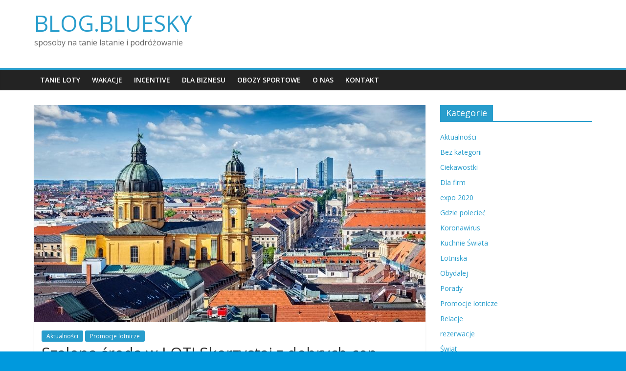

--- FILE ---
content_type: text/html; charset=UTF-8
request_url: https://blog.bluesky.pl/szalona-sroda-w-lot-skorzystaj-z-dobrych-cen/
body_size: 7226
content:
<!DOCTYPE html>
<html lang="pl-PL">
<head>
	<meta charset="UTF-8"/>
	<meta name="viewport" content="width=device-width, initial-scale=1">
	<link rel="profile" href="http://gmpg.org/xfn/11"/>
	
	<!-- This site is optimized with the Yoast SEO plugin v14.3 - https://yoast.com/wordpress/plugins/seo/ -->
	<title>Szalona środa w LOT! Skorzystaj z dobrych cen | BLOG.BLUESKY</title>
	<meta name="description" content="Szalona środa w LOT - oferta ważna tylko dzisiaj. Poleć do pięknych miast Niemiec, Szwajcarii i Austrii! Podziwiaj wiekową architekturę i korzystaj" />
	<meta name="robots" content="index, follow" />
	<meta name="googlebot" content="index, follow, max-snippet:-1, max-image-preview:large, max-video-preview:-1" />
	<meta name="bingbot" content="index, follow, max-snippet:-1, max-image-preview:large, max-video-preview:-1" />
	<link rel="canonical" href="http://blog.bluesky.pl/szalona-sroda-w-lot-skorzystaj-z-dobrych-cen/" />
	<meta property="og:locale" content="pl_PL" />
	<meta property="og:type" content="article" />
	<meta property="og:title" content="Szalona środa w LOT! Skorzystaj z dobrych cen | BLOG.BLUESKY" />
	<meta property="og:description" content="Szalona środa w LOT - oferta ważna tylko dzisiaj. Poleć do pięknych miast Niemiec, Szwajcarii i Austrii! Podziwiaj wiekową architekturę i korzystaj" />
	<meta property="og:url" content="http://blog.bluesky.pl/szalona-sroda-w-lot-skorzystaj-z-dobrych-cen/" />
	<meta property="og:site_name" content="BLOG.BLUESKY" />
	<meta property="article:published_time" content="2022-05-11T12:24:19+00:00" />
	<meta property="article:modified_time" content="2022-05-11T12:32:07+00:00" />
	<meta property="og:image" content="https://blog.bluesky.pl/wp-content/uploads/2022/05/szablon-profilowe-bst-1.jpg" />
	<meta property="og:image:width" content="800" />
	<meta property="og:image:height" content="445" />
	<meta name="twitter:card" content="summary_large_image" />
	<script type="application/ld+json" class="yoast-schema-graph">{"@context":"https://schema.org","@graph":[{"@type":"WebSite","@id":"https://blog.bluesky.pl/#website","url":"https://blog.bluesky.pl/","name":"BLOG.BLUESKY","description":"sposoby na tanie latanie i podr\u00f3\u017cowanie","potentialAction":[{"@type":"SearchAction","target":"https://blog.bluesky.pl/?s={search_term_string}","query-input":"required name=search_term_string"}],"inLanguage":"pl-PL"},{"@type":"ImageObject","@id":"http://blog.bluesky.pl/szalona-sroda-w-lot-skorzystaj-z-dobrych-cen/#primaryimage","inLanguage":"pl-PL","url":"https://blog.bluesky.pl/wp-content/uploads/2022/05/szablon-profilowe-bst-1.jpg","width":800,"height":445,"caption":"Szalona \u015broda w LOT!"},{"@type":"WebPage","@id":"http://blog.bluesky.pl/szalona-sroda-w-lot-skorzystaj-z-dobrych-cen/#webpage","url":"http://blog.bluesky.pl/szalona-sroda-w-lot-skorzystaj-z-dobrych-cen/","name":"Szalona \u015broda w LOT! Skorzystaj z dobrych cen | BLOG.BLUESKY","isPartOf":{"@id":"https://blog.bluesky.pl/#website"},"primaryImageOfPage":{"@id":"http://blog.bluesky.pl/szalona-sroda-w-lot-skorzystaj-z-dobrych-cen/#primaryimage"},"datePublished":"2022-05-11T12:24:19+00:00","dateModified":"2022-05-11T12:32:07+00:00","author":{"@id":"https://blog.bluesky.pl/#/schema/person/f01e40551457f5d75274df885fda0246"},"description":"Szalona \u015broda w LOT - oferta wa\u017cna tylko dzisiaj. Pole\u0107 do pi\u0119knych miast Niemiec, Szwajcarii i\u00a0Austrii! Podziwiaj wiekow\u0105 architektur\u0119 i\u00a0korzystaj","inLanguage":"pl-PL","potentialAction":[{"@type":"ReadAction","target":["http://blog.bluesky.pl/szalona-sroda-w-lot-skorzystaj-z-dobrych-cen/"]}]},{"@type":["Person"],"@id":"https://blog.bluesky.pl/#/schema/person/f01e40551457f5d75274df885fda0246","name":"Admin","image":{"@type":"ImageObject","@id":"https://blog.bluesky.pl/#personlogo","inLanguage":"pl-PL","url":"https://secure.gravatar.com/avatar/f2324bd6b06db2d1ef4d31ad671db3c7?s=96&d=wavatar&r=g","caption":"Admin"}}]}</script>
	<!-- / Yoast SEO plugin. -->


<link rel='dns-prefetch' href='//fonts.googleapis.com' />
<link rel='dns-prefetch' href='//s.w.org' />
<link rel="alternate" type="application/rss+xml" title="BLOG.BLUESKY &raquo; Kanał z wpisami" href="https://blog.bluesky.pl/feed/" />
<link rel="alternate" type="application/rss+xml" title="BLOG.BLUESKY &raquo; Kanał z komentarzami" href="https://blog.bluesky.pl/comments/feed/" />
<link rel="alternate" type="application/rss+xml" title="BLOG.BLUESKY &raquo; Szalona środa w&nbsp;LOT! Skorzystaj z&nbsp;dobrych cen Kanał z komentarzami" href="https://blog.bluesky.pl/szalona-sroda-w-lot-skorzystaj-z-dobrych-cen/feed/" />
		<script type="text/javascript">
			window._wpemojiSettings = {"baseUrl":"https:\/\/s.w.org\/images\/core\/emoji\/12.0.0-1\/72x72\/","ext":".png","svgUrl":"https:\/\/s.w.org\/images\/core\/emoji\/12.0.0-1\/svg\/","svgExt":".svg","source":{"concatemoji":"https:\/\/blog.bluesky.pl\/wp-includes\/js\/wp-emoji-release.min.js?ver=5.4.18"}};
			/*! This file is auto-generated */
			!function(e,a,t){var n,r,o,i=a.createElement("canvas"),p=i.getContext&&i.getContext("2d");function s(e,t){var a=String.fromCharCode;p.clearRect(0,0,i.width,i.height),p.fillText(a.apply(this,e),0,0);e=i.toDataURL();return p.clearRect(0,0,i.width,i.height),p.fillText(a.apply(this,t),0,0),e===i.toDataURL()}function c(e){var t=a.createElement("script");t.src=e,t.defer=t.type="text/javascript",a.getElementsByTagName("head")[0].appendChild(t)}for(o=Array("flag","emoji"),t.supports={everything:!0,everythingExceptFlag:!0},r=0;r<o.length;r++)t.supports[o[r]]=function(e){if(!p||!p.fillText)return!1;switch(p.textBaseline="top",p.font="600 32px Arial",e){case"flag":return s([127987,65039,8205,9895,65039],[127987,65039,8203,9895,65039])?!1:!s([55356,56826,55356,56819],[55356,56826,8203,55356,56819])&&!s([55356,57332,56128,56423,56128,56418,56128,56421,56128,56430,56128,56423,56128,56447],[55356,57332,8203,56128,56423,8203,56128,56418,8203,56128,56421,8203,56128,56430,8203,56128,56423,8203,56128,56447]);case"emoji":return!s([55357,56424,55356,57342,8205,55358,56605,8205,55357,56424,55356,57340],[55357,56424,55356,57342,8203,55358,56605,8203,55357,56424,55356,57340])}return!1}(o[r]),t.supports.everything=t.supports.everything&&t.supports[o[r]],"flag"!==o[r]&&(t.supports.everythingExceptFlag=t.supports.everythingExceptFlag&&t.supports[o[r]]);t.supports.everythingExceptFlag=t.supports.everythingExceptFlag&&!t.supports.flag,t.DOMReady=!1,t.readyCallback=function(){t.DOMReady=!0},t.supports.everything||(n=function(){t.readyCallback()},a.addEventListener?(a.addEventListener("DOMContentLoaded",n,!1),e.addEventListener("load",n,!1)):(e.attachEvent("onload",n),a.attachEvent("onreadystatechange",function(){"complete"===a.readyState&&t.readyCallback()})),(n=t.source||{}).concatemoji?c(n.concatemoji):n.wpemoji&&n.twemoji&&(c(n.twemoji),c(n.wpemoji)))}(window,document,window._wpemojiSettings);
		</script>
		<style type="text/css">
img.wp-smiley,
img.emoji {
	display: inline !important;
	border: none !important;
	box-shadow: none !important;
	height: 1em !important;
	width: 1em !important;
	margin: 0 .07em !important;
	vertical-align: -0.1em !important;
	background: none !important;
	padding: 0 !important;
}
</style>
	<link rel='stylesheet' id='wp-block-library-css'  href='https://blog.bluesky.pl/wp-includes/css/dist/block-library/style.min.css?ver=5.4.18' type='text/css' media='all' />
<link rel='stylesheet' id='wp-block-library-theme-css'  href='https://blog.bluesky.pl/wp-includes/css/dist/block-library/theme.min.css?ver=5.4.18' type='text/css' media='all' />
<link rel='stylesheet' id='colormag_google_fonts-css'  href='//fonts.googleapis.com/css?family=Open+Sans%3A400%2C600&#038;ver=5.4.18' type='text/css' media='all' />
<link rel='stylesheet' id='colormag_style-css'  href='https://blog.bluesky.pl/wp-content/themes/colormag/style.css?ver=5.4.18' type='text/css' media='all' />
<link rel='stylesheet' id='colormag-fontawesome-css'  href='https://blog.bluesky.pl/wp-content/themes/colormag/fontawesome/css/font-awesome.css?ver=4.2.1' type='text/css' media='all' />
<script type='text/javascript' src='https://blog.bluesky.pl/wp-includes/js/jquery/jquery.js?ver=1.12.4-wp'></script>
<script type='text/javascript' src='https://blog.bluesky.pl/wp-includes/js/jquery/jquery-migrate.min.js?ver=1.4.1'></script>
<!--[if lte IE 8]>
<script type='text/javascript' src='https://blog.bluesky.pl/wp-content/themes/colormag/js/html5shiv.min.js?ver=5.4.18'></script>
<![endif]-->
<link rel='https://api.w.org/' href='https://blog.bluesky.pl/wp-json/' />
<link rel="EditURI" type="application/rsd+xml" title="RSD" href="https://blog.bluesky.pl/xmlrpc.php?rsd" />
<link rel="wlwmanifest" type="application/wlwmanifest+xml" href="https://blog.bluesky.pl/wp-includes/wlwmanifest.xml" /> 
<meta name="generator" content="WordPress 5.4.18" />
<link rel='shortlink' href='https://blog.bluesky.pl/?p=53431' />
<link rel="alternate" type="application/json+oembed" href="https://blog.bluesky.pl/wp-json/oembed/1.0/embed?url=https%3A%2F%2Fblog.bluesky.pl%2Fszalona-sroda-w-lot-skorzystaj-z-dobrych-cen%2F" />
<link rel="alternate" type="text/xml+oembed" href="https://blog.bluesky.pl/wp-json/oembed/1.0/embed?url=https%3A%2F%2Fblog.bluesky.pl%2Fszalona-sroda-w-lot-skorzystaj-z-dobrych-cen%2F&#038;format=xml" />

		<script async src="https://www.googletagmanager.com/gtag/js?id=UA-109321382-9"></script>
		<script>
			window.dataLayer = window.dataLayer || [];
			function gtag(){dataLayer.push(arguments);}
			gtag('js', new Date());
			gtag('config', 'UA-109321382-9');
		</script>

	<link rel="pingback" href="https://blog.bluesky.pl/xmlrpc.php"><style type="text/css" id="custom-background-css">
body.custom-background { background-color: #0099dd; }
</style>
	</head>

<body class="post-template-default single single-post postid-53431 single-format-standard custom-background wp-embed-responsive  wide">



<div id="page" class="hfeed site">
	<a class="skip-link screen-reader-text" href="#main">Skip to content</a>

	
	
	<header id="masthead" class="site-header clearfix ">
		<div id="header-text-nav-container" class="clearfix">

			
			
			
		<div class="inner-wrap">

			<div id="header-text-nav-wrap" class="clearfix">
				<div id="header-left-section">
										<div id="header-text" class="">
													<h3 id="site-title">
								<a href="https://blog.bluesky.pl/" title="BLOG.BLUESKY" rel="home">BLOG.BLUESKY</a>
							</h3>
																		<p id="site-description">sposoby na tanie latanie i podróżowanie</p>
						<!-- #site-description -->
					</div><!-- #header-text -->
				</div><!-- #header-left-section -->
				<div id="header-right-section">
									</div><!-- #header-right-section -->

			</div><!-- #header-text-nav-wrap -->

		</div><!-- .inner-wrap -->

		
			
			
		<nav id="site-navigation" class="main-navigation clearfix" role="navigation">
			<div class="inner-wrap clearfix">
				
				
				<p class="menu-toggle"></p>
				<div class="menu-primary-container"><ul id="menu-blog-new-menu" class="menu"><li id="menu-item-22340" class="menu-item menu-item-type-custom menu-item-object-custom menu-item-22340"><a href="http://www.bluesky.pl/tanie-loty/-1/-1/-1/Polska/">Tanie loty</a></li>
<li id="menu-item-22341" class="menu-item menu-item-type-custom menu-item-object-custom menu-item-22341"><a href="http://wakacje.bluesky.pl/">Wakacje</a></li>
<li id="menu-item-22342" class="menu-item menu-item-type-custom menu-item-object-custom menu-item-22342"><a href="http://incentive.bluesky.pl/">Incentive</a></li>
<li id="menu-item-22343" class="menu-item menu-item-type-custom menu-item-object-custom menu-item-22343"><a href="https://biznes.bluesky.pl/">Dla biznesu</a></li>
<li id="menu-item-24560" class="menu-item menu-item-type-custom menu-item-object-custom menu-item-24560"><a href="https://www.bluesky.pl/obozy-sportowe">Obozy sportowe</a></li>
<li id="menu-item-22345" class="menu-item menu-item-type-custom menu-item-object-custom menu-item-22345"><a href="https://www.bluesky.pl/firma.html">O&nbsp;nas</a></li>
<li id="menu-item-22346" class="menu-item menu-item-type-custom menu-item-object-custom menu-item-22346"><a href="https://www.bluesky.pl/kontakt.html">Kontakt</a></li>
</ul></div>
			</div>
		</nav>

		
		</div><!-- #header-text-nav-container -->

		
	</header>

		
	<div id="main" class="clearfix">
		<div class="inner-wrap clearfix">

	
	<div id="primary">
		<div id="content" class="clearfix">

			
				
<article id="post-53431" class="post-53431 post type-post status-publish format-standard has-post-thumbnail hentry category-aktualnosci category-promocje-lotnicze tag-europa tag-linie-lotnicze tag-lot">
	
   
         <div class="featured-image">
               <img width="800" height="445" src="https://blog.bluesky.pl/wp-content/uploads/2022/05/szablon-profilowe-bst-1-800x445.jpg" class="attachment-colormag-featured-image size-colormag-featured-image wp-post-image" alt="Szalona środa w LOT!" srcset="https://blog.bluesky.pl/wp-content/uploads/2022/05/szablon-profilowe-bst-1.jpg 800w, https://blog.bluesky.pl/wp-content/uploads/2022/05/szablon-profilowe-bst-1-600x334.jpg 600w, https://blog.bluesky.pl/wp-content/uploads/2022/05/szablon-profilowe-bst-1-768x427.jpg 768w" sizes="(max-width: 800px) 100vw, 800px" />            </div>
   
   <div class="article-content clearfix">

   
   <div class="above-entry-meta"><span class="cat-links"><a href="https://blog.bluesky.pl/category/aktualnosci/"  rel="category tag">Aktualności</a>&nbsp;<a href="https://blog.bluesky.pl/category/promocje-lotnicze/"  rel="category tag">Promocje lotnicze</a>&nbsp;</span></div>
      <header class="entry-header">
   		<h1 class="entry-title">
   			Szalona środa w&nbsp;LOT! Skorzystaj z&nbsp;dobrych cen   		</h1>
   	</header>

   	<div class="below-entry-meta">
			<span class="posted-on"><a href="https://blog.bluesky.pl/szalona-sroda-w-lot-skorzystaj-z-dobrych-cen/" title="14:24" rel="bookmark"><i class="fa fa-calendar-o"></i> <time class="entry-date published" datetime="2022-05-11T14:24:19+02:00">11 maja 2022</time><time class="updated" datetime="2022-05-11T14:32:07+02:00">11 maja 2022</time></a></span>
			<span class="byline">
				<span class="author vcard">
					<i class="fa fa-user"></i>
					<a class="url fn n"
					   href="https://blog.bluesky.pl/author/martyna/"
					   title="Admin">Admin					</a>
				</span>
			</span>

							<span class="comments"><a href="https://blog.bluesky.pl/szalona-sroda-w-lot-skorzystaj-z-dobrych-cen/#respond"><i class="fa fa-comment"></i> Brak komentarzy</a></span>
			<span class="tag-links"><i class="fa fa-tags"></i><a href="https://blog.bluesky.pl/tag/europa/" rel="tag">Europa</a>, <a href="https://blog.bluesky.pl/tag/linie-lotnicze/" rel="tag">Linie lotnicze</a>, <a href="https://blog.bluesky.pl/tag/lot/" rel="tag">LOT</a></span></div>
   	<div class="entry-content clearfix">
   		<p><strong>Szalona środa w&nbsp;LOT &#8211; oferta ważna tylko&nbsp;dzisiaj. Poleć do&nbsp;pięknych miast Niemiec, Szwajcarii i Austrii! Podziwiaj wiekową architekturę i korzystaj z licznych atrakcji. To&nbsp;dobry sposób na&nbsp;spędzenie wolnego czasu.</strong><span id="more-53431"></span></p>
<figure id="attachment_53433" aria-describedby="caption-attachment-53433" style="width: 900px" class="wp-caption aligncenter"><img class="wp-image-53433 size-full" src="http://blog.bluesky.pl/wp-content/uploads/2022/05/Grafika-na-Bloga.png" alt="Szalona środa w&nbsp;LOT!" width="900" height="450" srcset="https://blog.bluesky.pl/wp-content/uploads/2022/05/Grafika-na-Bloga.png 900w, https://blog.bluesky.pl/wp-content/uploads/2022/05/Grafika-na-Bloga-600x300.png 600w, https://blog.bluesky.pl/wp-content/uploads/2022/05/Grafika-na-Bloga-768x384.png 768w" sizes="(max-width: 900px) 100vw, 900px" /><figcaption id="caption-attachment-53433" class="wp-caption-text">Szalona środa w&nbsp;LOT!</figcaption></figure>
<p>&nbsp;</p>
<p style="text-align: center;">Oferta jest ważna tylko&nbsp;w środę, <strong>11 maja 2022.</strong></p>
<p><img class="aligncenter wp-image-53435 size-full" src="http://blog.bluesky.pl/wp-content/uploads/2022/05/Screenshot_3-1.jpg" alt="" width="779" height="254" srcset="https://blog.bluesky.pl/wp-content/uploads/2022/05/Screenshot_3-1.jpg 779w, https://blog.bluesky.pl/wp-content/uploads/2022/05/Screenshot_3-1-600x196.jpg 600w, https://blog.bluesky.pl/wp-content/uploads/2022/05/Screenshot_3-1-768x250.jpg 768w" sizes="(max-width: 779px) 100vw, 779px" /></p>
<p>&nbsp;</p>
<p><strong>Podane ceny nie&nbsp;zawierają opłaty transakcyjnej Agenta.</strong></p>
<p>* Oferta dotyczy podróży z Bydgoszczy, Gdańska, Katowic, Krakowa, Lublina, Poznania, Rzeszowa, Szczecina, Warszawy, Wrocławia, i Zielonej Góry.</p>
<p>&nbsp;</p>
<p>Sprawdź i&nbsp;zarezerwuj <img class="emoji" role="img" draggable="false" src="https://s.w.org/images/core/emoji/12.0.0-1/svg/1f9f3.svg" alt="🧳" /><br />
<a href="https://www.bluesky.pl/">https://www.bluesky.pl/</a></p>
<p>Więcej informacji w&nbsp;Biurze Obsługi Klienta<br />
<img class="emoji" role="img" draggable="false" src="https://s.w.org/images/core/emoji/12.0.0-1/svg/1f4de.svg" alt="📞" /> 801 000 301, 61 626 20 22<br />
<img class="emoji" role="img" draggable="false" src="https://s.w.org/images/core/emoji/12.0.0-1/svg/1f4e7.svg" alt="📧" /> bok@bluesky.pl</p>
<p>Najświeższe informacje z&nbsp;branży lotniczej znajdziesz na&nbsp;naszym <a href="https://blog.bluesky.pl">blogu</a> lub na&nbsp;<a href="https://www.facebook.com/BlueSkyPL">Facebook’u BlueSkyTravel</a>.</p>
<p>&nbsp;</p>
   	</div>

   </div>

	</article>

			
		</div><!-- #content -->

      
		<ul class="default-wp-page clearfix">
			<li class="previous"><a href="https://blog.bluesky.pl/jaka-klase-podrozy-wybrac/" rel="prev"><span class="meta-nav">&larr;</span> Jaką klasę podróży wybrać?</a></li>
			<li class="next"><a href="https://blog.bluesky.pl/pll-lot-wznowienie-lotow-z-krakowa-do-bydgoszczy/" rel="next">PLL LOT: wznowienie lotów z&nbsp;Krakowa do&nbsp;Bydgoszczy <span class="meta-nav">&rarr;</span></a></li>
		</ul>
	
      
      
      
<div id="comments" class="comments-area">

	
	
	
		<div id="respond" class="comment-respond">
		<h3 id="reply-title" class="comment-reply-title">Dodaj komentarz <small><a rel="nofollow" id="cancel-comment-reply-link" href="/szalona-sroda-w-lot-skorzystaj-z-dobrych-cen/#respond" style="display:none;">Anuluj pisanie odpowiedzi</a></small></h3><p class="must-log-in">Musisz się <a href="https://blog.bluesky.pl/wp-login.php?redirect_to=https%3A%2F%2Fblog.bluesky.pl%2Fszalona-sroda-w-lot-skorzystaj-z-dobrych-cen%2F">zalogować</a>, aby móc dodać komentarz.</p>	</div><!-- #respond -->
	
</div><!-- #comments -->
	</div><!-- #primary -->

	
<div id="secondary">
			
		<aside id="categories-3" class="widget widget_categories clearfix"><h3 class="widget-title"><span>Kategorie</span></h3>		<ul>
				<li class="cat-item cat-item-14"><a href="https://blog.bluesky.pl/category/aktualnosci/">Aktualności</a>
</li>
	<li class="cat-item cat-item-1"><a href="https://blog.bluesky.pl/category/bez-kategorii/">Bez kategorii</a>
</li>
	<li class="cat-item cat-item-1371"><a href="https://blog.bluesky.pl/category/ciekawostki/">Ciekawostki</a>
</li>
	<li class="cat-item cat-item-1442"><a href="https://blog.bluesky.pl/category/dla-firm/">Dla firm</a>
</li>
	<li class="cat-item cat-item-1452"><a href="https://blog.bluesky.pl/category/expo-2020/">expo 2020</a>
</li>
	<li class="cat-item cat-item-1354"><a href="https://blog.bluesky.pl/category/gdzie-poleciec/">Gdzie polecieć</a>
</li>
	<li class="cat-item cat-item-1432"><a href="https://blog.bluesky.pl/category/koronawirus/">Koronawirus</a>
</li>
	<li class="cat-item cat-item-32"><a href="https://blog.bluesky.pl/category/kuchnie-swiata/">Kuchnie Świata</a>
</li>
	<li class="cat-item cat-item-1494"><a href="https://blog.bluesky.pl/category/lotniska/">Lotniska</a>
</li>
	<li class="cat-item cat-item-16"><a href="https://blog.bluesky.pl/category/obydalej/">Obydalej</a>
</li>
	<li class="cat-item cat-item-8"><a href="https://blog.bluesky.pl/category/porady/">Porady</a>
</li>
	<li class="cat-item cat-item-1350"><a href="https://blog.bluesky.pl/category/promocje-lotnicze/">Promocje lotnicze</a>
</li>
	<li class="cat-item cat-item-1496"><a href="https://blog.bluesky.pl/category/relacje/">Relacje</a>
</li>
	<li class="cat-item cat-item-1462"><a href="https://blog.bluesky.pl/category/rezerwacje/">rezerwacje</a>
</li>
	<li class="cat-item cat-item-1469"><a href="https://blog.bluesky.pl/category/swiat/">Świat</a>
</li>
	<li class="cat-item cat-item-1359"><a href="https://blog.bluesky.pl/category/swieta/">Święta</a>
</li>
	<li class="cat-item cat-item-1360"><a href="https://blog.bluesky.pl/category/wydarzenia/">Wydarzenia</a>
</li>
		</ul>
			</aside>		<aside id="recent-posts-3" class="widget widget_recent_entries clearfix">		<h3 class="widget-title"><span>Ostatnie wpisy</span></h3>		<ul>
											<li>
					<a href="https://blog.bluesky.pl/szalona-sroda-z-polskimi-liniami-lotniczymi-lot/">Szalona Środa z&nbsp;Polskimi Liniami Lotniczymi LOT</a>
									</li>
											<li>
					<a href="https://blog.bluesky.pl/odkryj-oradee-klejnot-zachodniej-rumunii-z-pll-lot/">Odkryj Oradeę: Klejnot Zachodniej Rumunii z&nbsp;PLL LOT</a>
									</li>
											<li>
					<a href="https://blog.bluesky.pl/szalona-sroda-juz-dzis/">Szalona Środa już dziś</a>
									</li>
											<li>
					<a href="https://blog.bluesky.pl/lufthansa-nowoczesne-poczekalnie-identyfikator-podrozy-i-lepsza-aplikacja/">Lufthansa: nowoczesne poczekalnie, identyfikator podróży i&nbsp;lepsza aplikacja</a>
									</li>
											<li>
					<a href="https://blog.bluesky.pl/bezpieczne-podroze-signal-iduna/">Bezpieczne Podróże w&nbsp;wariancie MULTITRIP &#8211; ubezpieczenie SIGNAL IDUNA</a>
									</li>
											<li>
					<a href="https://blog.bluesky.pl/lot-na-poczatku-czerwca-polecimy-do-oradei/">LOT &#8211; na&nbsp;początku czerwca polecimy do&nbsp;Oradei</a>
									</li>
											<li>
					<a href="https://blog.bluesky.pl/lot-latem-czesciej-do-skopje-podgoricy-i-berlina/">LOT – latem częściej do&nbsp;Skopje, Podgoricy i&nbsp;Berlina</a>
									</li>
											<li>
					<a href="https://blog.bluesky.pl/united-airlines-rozszerza-oferte-o-nowe-trasy-w-2024/">United Airlines rozszerza ofertę o&nbsp;nowe trasy w&nbsp;2024</a>
									</li>
											<li>
					<a href="https://blog.bluesky.pl/bezposrednie-polaczenie-z-wroclawia-do-helsinek/">Bezpośrednie połączenie z&nbsp;Wrocławia do&nbsp;Helsinek</a>
									</li>
											<li>
					<a href="https://blog.bluesky.pl/podrozuj-bez-trosk-dzieki-nowemu-paczkomatowi-na-lotnisku-w-poznaniu/">Podróżuj bez&nbsp;trosk dzięki nowemu paczkomatowi na&nbsp;lotnisku w&nbsp;Poznaniu!</a>
									</li>
											<li>
					<a href="https://blog.bluesky.pl/lufthansa-oglasza-nowe-trasy-na-lato-2024/">Lufthansa ogłasza nowe trasy na&nbsp;lato 2024</a>
									</li>
											<li>
					<a href="https://blog.bluesky.pl/odkryj-rijad-z-polskimi-liniami-lotniczymi-lot/">Odkryj Rijad z&nbsp;Polskimi Liniami Lotniczymi LOT!</a>
									</li>
											<li>
					<a href="https://blog.bluesky.pl/odkryj-ateny-z-lot/">Odkryj Ateny z&nbsp;LOT</a>
									</li>
											<li>
					<a href="https://blog.bluesky.pl/majowa-premiera-lufthansa-allegris/">Majowa Premiera Lufthansa Allegris</a>
									</li>
											<li>
					<a href="https://blog.bluesky.pl/wiecej-mozliwosci-podrozy-z-warszawy-do-brukseli/">Więcej możliwości podróży z&nbsp;Warszawy do&nbsp;Brukseli</a>
									</li>
					</ul>
		</aside>
	</div>
	

</div><!-- .inner-wrap -->
</div><!-- #main -->




<footer id="colophon" class="clearfix ">
	
	<div class="footer-socket-wrapper clearfix">
		<div class="inner-wrap">
			<div class="footer-socket-area">
				<div class="footer-socket-right-section">
									</div>

				<div class="footer-socket-left-section">
					<div class="copyright">Prawa autorskie &copy; 2026 <a href="https://blog.bluesky.pl/" title="BLOG.BLUESKY" ><span>BLOG.BLUESKY</span></a>. Wszystkie prawa zastrzeżone.<br>Szablon: ColorMag opracowany przez  <a href="https://themegrill.com/themes/colormag" target="_blank" title="ThemeGrill" rel="author"><span>ThemeGrill</span></a>. Wspierane przez <a href="https://wordpress.org" target="_blank" title="WordPress"><span>WordPress</span></a></div>				</div>
			</div>
		</div>
	</div>
</footer>

<a href="#masthead" id="scroll-up"><i class="fa fa-chevron-up"></i></a>

</div><!-- #page -->
<script type='text/javascript' src='https://blog.bluesky.pl/wp-includes/js/comment-reply.min.js?ver=5.4.18'></script>
<script type='text/javascript' src='https://blog.bluesky.pl/wp-content/themes/colormag/js/jquery.bxslider.min.js?ver=4.2.10'></script>
<script type='text/javascript' src='https://blog.bluesky.pl/wp-content/themes/colormag/js/navigation.js?ver=5.4.18'></script>
<script type='text/javascript' src='https://blog.bluesky.pl/wp-content/themes/colormag/js/fitvids/jquery.fitvids.js?ver=20150311'></script>
<script type='text/javascript' src='https://blog.bluesky.pl/wp-content/themes/colormag/js/skip-link-focus-fix.js?ver=5.4.18'></script>
<script type='text/javascript' src='https://blog.bluesky.pl/wp-content/themes/colormag/js/colormag-custom.js?ver=5.4.18'></script>
<script type='text/javascript' src='https://blog.bluesky.pl/wp-includes/js/wp-embed.min.js?ver=5.4.18'></script>
<!-- start Simple Custom CSS and JS -->
<style type="text/css">
table {
  width: 100%;
  max-width: 100%;
  margin-bottom: 1rem;
}

table th,
table td {
  padding: 0.75rem;
  vertical-align: top;
  border-top: 1px solid #eceeef;
}

table thead th {
  vertical-align: bottom;
  border-bottom: 2px solid #eceeef;
}

table tbody + tbody {
  border-top: 2px solid #eceeef;
}

table table {
  background-color: #fff;
}

table th,
table td {
  padding: 0.3rem;
}
table th,
table td ,
table {
  border: 1px solid #eceeef;
}


table thead th,
table thead td {
  border-bottom-width: 2px;
}

table tbody tr:nth-of-type(odd) {
  background-color: rgba(0, 0, 0, 0.05);
}

table tbody tr:hover {
  background-color: rgba(0, 0, 0, 0.075);
}

thead th {
  color: #fff;
  background-color:#289dcc;
  text-align: center;
}

table.calendar__table {
 display: block;
  width: 100%;
  height: auto!important;
  overflow-x: auto;
  -ms-overflow-style: -ms-autohiding-scrollbar;
  table-layout: fixed;
  font-size: 80%;
}

table {
  border: 0;
}

table.calendar__table thead th:not(:first-child){
  width:8%;
  max-width:8%;
}

table.calendar__table tbody tr td:first-child,
table.calendar__table thead th:first-child{
  white-space: nowrap;
  width: 110px;
  font-weight: bold;
}
 table tbody tr td {
  text-align: center;
}
table thead tr th:first-child,
table tbody tr td:first-child {
  text-align: left;
}
</style>
<!-- end Simple Custom CSS and JS -->
</body>
</html>
